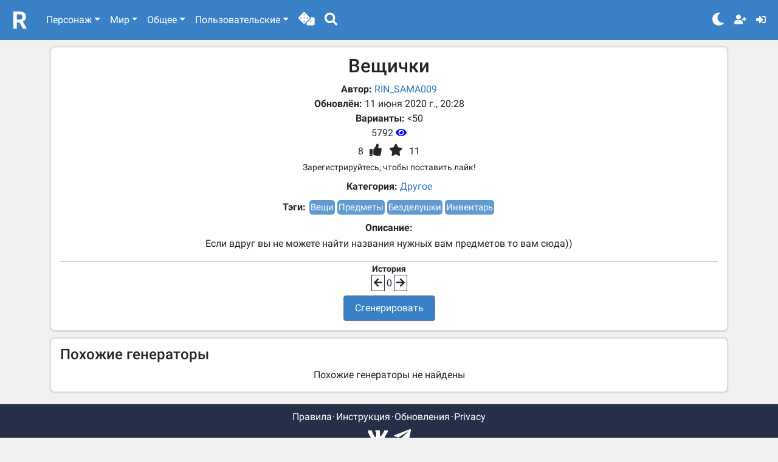

--- FILE ---
content_type: text/html; charset=utf-8
request_url: https://randomall.ru/custom/gen/860
body_size: 5495
content:
<!DOCTYPE html><html><head><meta charSet="utf-8"/><meta name="viewport" content="width=device-width"/><title>Вещички | RandomAll</title><meta name="description" content="Если вдруг вы не можете найти названия нужных вам предметов то вам сюда))"/><meta name="next-head-count" content="4"/><link rel="apple-touch-icon" sizes="180x180" href="/apple-touch-icon.png"/><link rel="icon" type="image/png" sizes="32x32" href="/favicon-32x32.png"/><link rel="icon" type="image/png" sizes="16x16" href="/favicon-16x16.png"/><link rel="manifest" href="/site.webmanifest"/><link rel="mask-icon" href="/safari-pinned-tab.svg" color="#5bbad5"/><meta name="msapplication-TileColor" content="#da532c"/><meta name="theme-color" content="#ffffff"/><link rel="stylesheet" href="https://cdnjs.cloudflare.com/ajax/libs/bootstrap/5.1.3/css/bootstrap.min.css" integrity="sha512-GQGU0fMMi238uA+a/bdWJfpUGKUkBdgfFdgBm72SUQ6BeyWjoY/ton0tEjH+OSH9iP4Dfh+7HM0I9f5eR0L/4w==" crossorigin="anonymous" referrerPolicy="no-referrer"/><script src="https://cdnjs.cloudflare.com/ajax/libs/bootstrap/5.1.3/js/bootstrap.bundle.min.js" integrity="sha512-pax4MlgXjHEPfCwcJLQhigY7+N8rt6bVvWLFyUMuxShv170X53TRzGPmPkZmGBhk+jikR8WBM4yl7A9WMHHqvg==" crossorigin="anonymous" referrerPolicy="no-referrer" async=""></script><link rel="stylesheet" href="https://use.fontawesome.com/releases/v5.15.4/css/all.css"/><meta name="yandex-verification" content="55ba6da16130ed04"/><script>window.yaContextCb=window.yaContextCb||[]</script><script async="" src="https://yandex.ru/ads/system/context.js"></script><script type="text/javascript">(function(m,e,t,r,i,k,a){m[i]=m[i]||function(){(m[i].a=m[i].a||[]).push(arguments)}; m[i].l=1*new Date(); for (var j = 0; j < document.scripts.length; j++) {if (document.scripts[j].src === r) { return; }} k=e.createElement(t),a=e.getElementsByTagName(t)[0],k.async=1,k.src=r,a.parentNode.insertBefore(k,a)}) (window, document, "script", "https://mc.yandex.ru/metrika/tag.js", "ym"); ym(45218097, "init", { clickmap:true, trackLinks:true, accurateTrackBounce:true, webvisor:true, trackHash:true });</script><noscript><div><img src="https://mc.yandex.ru/watch/45218097" style="position:absolute;left:-9999px" alt=""/></div></noscript><script async="" src="https://www.googletagmanager.com/gtag/js?id=UA-105435091-1"></script><script>window.dataLayer = window.dataLayer || [];function gtag(){dataLayer.push(arguments);}gtag('js', new Date());gtag('config', 'UA-105435091-1');</script><link rel="preconnect" href="https://fonts.gstatic.com" crossorigin /><link rel="preload" href="/_next/static/css/8cc345c1028f76b3.css" as="style"/><link rel="stylesheet" href="/_next/static/css/8cc345c1028f76b3.css" data-n-g=""/><noscript data-n-css=""></noscript><script defer="" nomodule="" src="/_next/static/chunks/polyfills-c67a75d1b6f99dc8.js"></script><script src="/_next/static/chunks/webpack-eaae93af0b2e8468.js" defer=""></script><script src="/_next/static/chunks/framework-d51ece3d757c7ed2.js" defer=""></script><script src="/_next/static/chunks/main-c9bfe723b1e8fc5d.js" defer=""></script><script src="/_next/static/chunks/pages/_app-8b0e579c0d180d01.js" defer=""></script><script src="/_next/static/chunks/3996-6895756853d8b56b.js" defer=""></script><script src="/_next/static/chunks/5887-8af044b848cae858.js" defer=""></script><script src="/_next/static/chunks/4055-97f981a93918511c.js" defer=""></script><script src="/_next/static/chunks/5812-ae7d94eaea8e75e6.js" defer=""></script><script src="/_next/static/chunks/pages/gen/%5Bid%5D-bd866fc2af679152.js" defer=""></script><script src="/_next/static/6PnpSUK0tbTFbM36D3x3e/_buildManifest.js" defer=""></script><script src="/_next/static/6PnpSUK0tbTFbM36D3x3e/_ssgManifest.js" defer=""></script><style data-href="https://fonts.googleapis.com/css2?family=Roboto:ital,wght@0,400;0,500;0,700;1,400&display=swap">@font-face{font-family:'Roboto';font-style:italic;font-weight:400;font-display:swap;src:url(https://fonts.gstatic.com/s/roboto/v30/KFOkCnqEu92Fr1Mu52xM.woff) format('woff')}@font-face{font-family:'Roboto';font-style:normal;font-weight:400;font-display:swap;src:url(https://fonts.gstatic.com/s/roboto/v30/KFOmCnqEu92Fr1Me5g.woff) format('woff')}@font-face{font-family:'Roboto';font-style:normal;font-weight:500;font-display:swap;src:url(https://fonts.gstatic.com/s/roboto/v30/KFOlCnqEu92Fr1MmEU9vAA.woff) format('woff')}@font-face{font-family:'Roboto';font-style:normal;font-weight:700;font-display:swap;src:url(https://fonts.gstatic.com/s/roboto/v30/KFOlCnqEu92Fr1MmWUlvAA.woff) format('woff')}@font-face{font-family:'Roboto';font-style:italic;font-weight:400;font-display:swap;src:url(https://fonts.gstatic.com/s/roboto/v30/KFOkCnqEu92Fr1Mu51xFIzIXKMnyrYk.woff2) format('woff2');unicode-range:U+0460-052F,U+1C80-1C88,U+20B4,U+2DE0-2DFF,U+A640-A69F,U+FE2E-FE2F}@font-face{font-family:'Roboto';font-style:italic;font-weight:400;font-display:swap;src:url(https://fonts.gstatic.com/s/roboto/v30/KFOkCnqEu92Fr1Mu51xMIzIXKMnyrYk.woff2) format('woff2');unicode-range:U+0301,U+0400-045F,U+0490-0491,U+04B0-04B1,U+2116}@font-face{font-family:'Roboto';font-style:italic;font-weight:400;font-display:swap;src:url(https://fonts.gstatic.com/s/roboto/v30/KFOkCnqEu92Fr1Mu51xEIzIXKMnyrYk.woff2) format('woff2');unicode-range:U+1F00-1FFF}@font-face{font-family:'Roboto';font-style:italic;font-weight:400;font-display:swap;src:url(https://fonts.gstatic.com/s/roboto/v30/KFOkCnqEu92Fr1Mu51xLIzIXKMnyrYk.woff2) format('woff2');unicode-range:U+0370-0377,U+037A-037F,U+0384-038A,U+038C,U+038E-03A1,U+03A3-03FF}@font-face{font-family:'Roboto';font-style:italic;font-weight:400;font-display:swap;src:url(https://fonts.gstatic.com/s/roboto/v30/KFOkCnqEu92Fr1Mu51xHIzIXKMnyrYk.woff2) format('woff2');unicode-range:U+0102-0103,U+0110-0111,U+0128-0129,U+0168-0169,U+01A0-01A1,U+01AF-01B0,U+0300-0301,U+0303-0304,U+0308-0309,U+0323,U+0329,U+1EA0-1EF9,U+20AB}@font-face{font-family:'Roboto';font-style:italic;font-weight:400;font-display:swap;src:url(https://fonts.gstatic.com/s/roboto/v30/KFOkCnqEu92Fr1Mu51xGIzIXKMnyrYk.woff2) format('woff2');unicode-range:U+0100-02AF,U+0304,U+0308,U+0329,U+1E00-1E9F,U+1EF2-1EFF,U+2020,U+20A0-20AB,U+20AD-20C0,U+2113,U+2C60-2C7F,U+A720-A7FF}@font-face{font-family:'Roboto';font-style:italic;font-weight:400;font-display:swap;src:url(https://fonts.gstatic.com/s/roboto/v30/KFOkCnqEu92Fr1Mu51xIIzIXKMny.woff2) format('woff2');unicode-range:U+0000-00FF,U+0131,U+0152-0153,U+02BB-02BC,U+02C6,U+02DA,U+02DC,U+0304,U+0308,U+0329,U+2000-206F,U+2074,U+20AC,U+2122,U+2191,U+2193,U+2212,U+2215,U+FEFF,U+FFFD}@font-face{font-family:'Roboto';font-style:normal;font-weight:400;font-display:swap;src:url(https://fonts.gstatic.com/s/roboto/v30/KFOmCnqEu92Fr1Mu72xKKTU1Kvnz.woff2) format('woff2');unicode-range:U+0460-052F,U+1C80-1C88,U+20B4,U+2DE0-2DFF,U+A640-A69F,U+FE2E-FE2F}@font-face{font-family:'Roboto';font-style:normal;font-weight:400;font-display:swap;src:url(https://fonts.gstatic.com/s/roboto/v30/KFOmCnqEu92Fr1Mu5mxKKTU1Kvnz.woff2) format('woff2');unicode-range:U+0301,U+0400-045F,U+0490-0491,U+04B0-04B1,U+2116}@font-face{font-family:'Roboto';font-style:normal;font-weight:400;font-display:swap;src:url(https://fonts.gstatic.com/s/roboto/v30/KFOmCnqEu92Fr1Mu7mxKKTU1Kvnz.woff2) format('woff2');unicode-range:U+1F00-1FFF}@font-face{font-family:'Roboto';font-style:normal;font-weight:400;font-display:swap;src:url(https://fonts.gstatic.com/s/roboto/v30/KFOmCnqEu92Fr1Mu4WxKKTU1Kvnz.woff2) format('woff2');unicode-range:U+0370-0377,U+037A-037F,U+0384-038A,U+038C,U+038E-03A1,U+03A3-03FF}@font-face{font-family:'Roboto';font-style:normal;font-weight:400;font-display:swap;src:url(https://fonts.gstatic.com/s/roboto/v30/KFOmCnqEu92Fr1Mu7WxKKTU1Kvnz.woff2) format('woff2');unicode-range:U+0102-0103,U+0110-0111,U+0128-0129,U+0168-0169,U+01A0-01A1,U+01AF-01B0,U+0300-0301,U+0303-0304,U+0308-0309,U+0323,U+0329,U+1EA0-1EF9,U+20AB}@font-face{font-family:'Roboto';font-style:normal;font-weight:400;font-display:swap;src:url(https://fonts.gstatic.com/s/roboto/v30/KFOmCnqEu92Fr1Mu7GxKKTU1Kvnz.woff2) format('woff2');unicode-range:U+0100-02AF,U+0304,U+0308,U+0329,U+1E00-1E9F,U+1EF2-1EFF,U+2020,U+20A0-20AB,U+20AD-20C0,U+2113,U+2C60-2C7F,U+A720-A7FF}@font-face{font-family:'Roboto';font-style:normal;font-weight:400;font-display:swap;src:url(https://fonts.gstatic.com/s/roboto/v30/KFOmCnqEu92Fr1Mu4mxKKTU1Kg.woff2) format('woff2');unicode-range:U+0000-00FF,U+0131,U+0152-0153,U+02BB-02BC,U+02C6,U+02DA,U+02DC,U+0304,U+0308,U+0329,U+2000-206F,U+2074,U+20AC,U+2122,U+2191,U+2193,U+2212,U+2215,U+FEFF,U+FFFD}@font-face{font-family:'Roboto';font-style:normal;font-weight:500;font-display:swap;src:url(https://fonts.gstatic.com/s/roboto/v30/KFOlCnqEu92Fr1MmEU9fCRc4AMP6lbBP.woff2) format('woff2');unicode-range:U+0460-052F,U+1C80-1C88,U+20B4,U+2DE0-2DFF,U+A640-A69F,U+FE2E-FE2F}@font-face{font-family:'Roboto';font-style:normal;font-weight:500;font-display:swap;src:url(https://fonts.gstatic.com/s/roboto/v30/KFOlCnqEu92Fr1MmEU9fABc4AMP6lbBP.woff2) format('woff2');unicode-range:U+0301,U+0400-045F,U+0490-0491,U+04B0-04B1,U+2116}@font-face{font-family:'Roboto';font-style:normal;font-weight:500;font-display:swap;src:url(https://fonts.gstatic.com/s/roboto/v30/KFOlCnqEu92Fr1MmEU9fCBc4AMP6lbBP.woff2) format('woff2');unicode-range:U+1F00-1FFF}@font-face{font-family:'Roboto';font-style:normal;font-weight:500;font-display:swap;src:url(https://fonts.gstatic.com/s/roboto/v30/KFOlCnqEu92Fr1MmEU9fBxc4AMP6lbBP.woff2) format('woff2');unicode-range:U+0370-0377,U+037A-037F,U+0384-038A,U+038C,U+038E-03A1,U+03A3-03FF}@font-face{font-family:'Roboto';font-style:normal;font-weight:500;font-display:swap;src:url(https://fonts.gstatic.com/s/roboto/v30/KFOlCnqEu92Fr1MmEU9fCxc4AMP6lbBP.woff2) format('woff2');unicode-range:U+0102-0103,U+0110-0111,U+0128-0129,U+0168-0169,U+01A0-01A1,U+01AF-01B0,U+0300-0301,U+0303-0304,U+0308-0309,U+0323,U+0329,U+1EA0-1EF9,U+20AB}@font-face{font-family:'Roboto';font-style:normal;font-weight:500;font-display:swap;src:url(https://fonts.gstatic.com/s/roboto/v30/KFOlCnqEu92Fr1MmEU9fChc4AMP6lbBP.woff2) format('woff2');unicode-range:U+0100-02AF,U+0304,U+0308,U+0329,U+1E00-1E9F,U+1EF2-1EFF,U+2020,U+20A0-20AB,U+20AD-20C0,U+2113,U+2C60-2C7F,U+A720-A7FF}@font-face{font-family:'Roboto';font-style:normal;font-weight:500;font-display:swap;src:url(https://fonts.gstatic.com/s/roboto/v30/KFOlCnqEu92Fr1MmEU9fBBc4AMP6lQ.woff2) format('woff2');unicode-range:U+0000-00FF,U+0131,U+0152-0153,U+02BB-02BC,U+02C6,U+02DA,U+02DC,U+0304,U+0308,U+0329,U+2000-206F,U+2074,U+20AC,U+2122,U+2191,U+2193,U+2212,U+2215,U+FEFF,U+FFFD}@font-face{font-family:'Roboto';font-style:normal;font-weight:700;font-display:swap;src:url(https://fonts.gstatic.com/s/roboto/v30/KFOlCnqEu92Fr1MmWUlfCRc4AMP6lbBP.woff2) format('woff2');unicode-range:U+0460-052F,U+1C80-1C88,U+20B4,U+2DE0-2DFF,U+A640-A69F,U+FE2E-FE2F}@font-face{font-family:'Roboto';font-style:normal;font-weight:700;font-display:swap;src:url(https://fonts.gstatic.com/s/roboto/v30/KFOlCnqEu92Fr1MmWUlfABc4AMP6lbBP.woff2) format('woff2');unicode-range:U+0301,U+0400-045F,U+0490-0491,U+04B0-04B1,U+2116}@font-face{font-family:'Roboto';font-style:normal;font-weight:700;font-display:swap;src:url(https://fonts.gstatic.com/s/roboto/v30/KFOlCnqEu92Fr1MmWUlfCBc4AMP6lbBP.woff2) format('woff2');unicode-range:U+1F00-1FFF}@font-face{font-family:'Roboto';font-style:normal;font-weight:700;font-display:swap;src:url(https://fonts.gstatic.com/s/roboto/v30/KFOlCnqEu92Fr1MmWUlfBxc4AMP6lbBP.woff2) format('woff2');unicode-range:U+0370-0377,U+037A-037F,U+0384-038A,U+038C,U+038E-03A1,U+03A3-03FF}@font-face{font-family:'Roboto';font-style:normal;font-weight:700;font-display:swap;src:url(https://fonts.gstatic.com/s/roboto/v30/KFOlCnqEu92Fr1MmWUlfCxc4AMP6lbBP.woff2) format('woff2');unicode-range:U+0102-0103,U+0110-0111,U+0128-0129,U+0168-0169,U+01A0-01A1,U+01AF-01B0,U+0300-0301,U+0303-0304,U+0308-0309,U+0323,U+0329,U+1EA0-1EF9,U+20AB}@font-face{font-family:'Roboto';font-style:normal;font-weight:700;font-display:swap;src:url(https://fonts.gstatic.com/s/roboto/v30/KFOlCnqEu92Fr1MmWUlfChc4AMP6lbBP.woff2) format('woff2');unicode-range:U+0100-02AF,U+0304,U+0308,U+0329,U+1E00-1E9F,U+1EF2-1EFF,U+2020,U+20A0-20AB,U+20AD-20C0,U+2113,U+2C60-2C7F,U+A720-A7FF}@font-face{font-family:'Roboto';font-style:normal;font-weight:700;font-display:swap;src:url(https://fonts.gstatic.com/s/roboto/v30/KFOlCnqEu92Fr1MmWUlfBBc4AMP6lQ.woff2) format('woff2');unicode-range:U+0000-00FF,U+0131,U+0152-0153,U+02BB-02BC,U+02C6,U+02DA,U+02DC,U+0304,U+0308,U+0329,U+2000-206F,U+2074,U+20AC,U+2122,U+2191,U+2193,U+2212,U+2215,U+FEFF,U+FFFD}</style></head><body><div id="__next"><nav class="navbar navbar-expand-md navbar-dark navbar-custom-bg"><div class="container-fluid"><a class="navbar-brand" href="/"><img class="svg-logo" src="/logo.svg" alt="RandomAll"/></a><a class="nav-custom-random-outside" title="Случайный генератор" href="/custom/gen/random?id=860"><li class="nav-item nav-link nav-custom-link nav-custom-outside-icon" role="button"><i class="fas fa-dice"></i></li></a><li role="button" class="nav-custom-dark-mode-outside nav-custom-outside-icon"><i class="fas fa-search" aria-hidden="true"></i></li><li role="button" class="nav-custom-dark-mode-outside nav-custom-outside-icon-last"><i class="fas fa-moon" aria-hidden="true"></i></li><button class="navbar-toggler" type="button" data-bs-toggle="collapse" data-bs-target="#navbarSupportedContent" aria-controls="navbarSupportedContent" aria-expanded="false" aria-label="Toggle navigation"><span class="navbar-toggler-icon"></span></button><div class="collapse navbar-collapse" id="navbarSupportedContent"><ul class="navbar-nav me-auto mb-lg-0"><li class="nav-item dropdown"><a class="nav-link nav-custom-link dropdown-toggle" href="#" id="navbarDropdown" role="button" data-bs-toggle="dropdown" aria-expanded="false">Персонаж</a><ul class="dropdown-menu" aria-labelledby="navbarDropdown"><li class="dropdown-li"><a class="dropdown-item" href="/fantasy_name">Генератор фэнтезийного имени</a></li><li class="dropdown-li"><a class="dropdown-item" href="/appearance">Генератор внешности персонажа</a></li><li class="dropdown-li"><a class="dropdown-item" href="/crowd">Генератор второстепенного персонажа</a></li><li class="dropdown-li"><a class="dropdown-item" href="/character">Генератор характера</a></li><li class="dropdown-li"><a class="dropdown-item" href="/motivation">Генератор мотивации</a></li><li class="dropdown-li"><a class="dropdown-item" href="/abilities">Генератор способностей</a></li><li class="dropdown-li"><a class="dropdown-item" href="/features">Особенности персонажа</a></li><li class="dropdown-li"><a class="dropdown-item" href="/jobs">Генератор случайной профессии</a></li><li class="dropdown-li"><a class="dropdown-item" href="/race">Генератор расы</a></li><li class="dropdown-li"><a class="dropdown-item" href="/superpowers">Генератор суперспособностей</a></li></ul></li><li class="nav-item dropdown"><a class="nav-link nav-custom-link dropdown-toggle" href="#" id="navbarDropdown" role="button" data-bs-toggle="dropdown" aria-expanded="false">Мир</a><ul class="dropdown-menu" aria-labelledby="navbarDropdown"><li class="dropdown-li"><a class="dropdown-item" href="/plot">Генератор идей для сюжета</a></li><li class="dropdown-li"><a class="dropdown-item" href="/plotkeys">Генератор ключевых слов для сюжета</a></li><li class="dropdown-li"><a class="dropdown-item" href="/awkward_moment">Неловкий момент</a></li><li class="dropdown-li"><a class="dropdown-item" href="/unexpected_event">Неожиданный поворот</a></li><li class="dropdown-li"><a class="dropdown-item" href="/bookname">Генератор названий книг</a></li><li class="dropdown-li"><a class="dropdown-item" href="/fantasy_country">Генератор названия вымышленной страны</a></li><li class="dropdown-li"><a class="dropdown-item" href="/fantasy_town">Генератор названия вымышленного города</a></li><li class="dropdown-li"><a class="dropdown-item" href="/fantasy_continent">Генератор названия континента</a></li><li class="dropdown-li"><a class="dropdown-item" href="/country_description">Генератор описания страны</a></li></ul></li><li class="nav-item dropdown"><a class="nav-link nav-custom-link dropdown-toggle" href="#" id="navbarDropdown" role="button" data-bs-toggle="dropdown" aria-expanded="false">Общее</a><ul class="dropdown-menu" aria-labelledby="navbarDropdown"><li class="dropdown-li"><a class="dropdown-item" href="/draw">Генератор идей для рисования</a></li><li class="dropdown-li"><a class="dropdown-item" href="/numbers">Генератор случайных чисел</a></li><li class="dropdown-li"><a class="dropdown-item" href="/names">Генератор имени</a></li><li class="dropdown-li"><a class="dropdown-item" href="/surnames">Генератор фамилии</a></li><li class="dropdown-li"><a class="dropdown-item" href="/date">Случайная дата</a></li><li class="dropdown-li"><a class="dropdown-item" href="/time">Случайное время</a></li><li class="dropdown-li"><a class="dropdown-item" href="/countries">Генератор стран</a></li><li class="dropdown-li"><a class="dropdown-item" href="/cities">Генератор русских городов</a></li><li class="dropdown-li"><a class="dropdown-item" href="/cubes">Бросить кубики</a></li><li class="dropdown-li"><a class="dropdown-item" href="/coin">Монетка</a></li></ul></li><li class="nav-item dropdown"><a class="nav-link nav-custom-link dropdown-toggle" href="#" id="navbarDropdown" role="button" data-bs-toggle="dropdown" aria-expanded="false">Пользовательские</a><ul class="dropdown-menu" aria-labelledby="navbarDropdown"><li class="dropdown-li"><a class="dropdown-item" href="/custom/gen/search">Поиск генераторов</a></li><li class="dropdown-li"><a class="dropdown-item" href="/custom/gen/create">Создать генератор</a></li><li class="dropdown-li"><a class="dropdown-item" href="/custom/gen/categories">Все категории</a></li><li class="dropdown-li"><a class="dropdown-item" href="/custom/gen/tags">Все тэги</a></li><li><hr class="dropdown-divider"/></li><li class="dropdown-li"><a class="dropdown-item" href="/custom/list/search">Поиск списков</a></li><li class="dropdown-li"><a class="dropdown-item" href="/custom/list/create">Создать список</a></li></ul></li><a class="nav-custom-random-inside" title="Случайный генератор" href="/custom/gen/random?id=860"><li class="nav-item nav-link nav-custom-link" role="button"><i class="fas fa-dice fa-lg"></i></li></a><li class="nav-item nav-link nav-custom-link nav-custom-random-inside" role="button"><i class="fas fa-search fa-lg"></i></li></ul><ul class="navbar-nav" role="button"><li class="nav-item nav-link nav-custom-link nav-custom-dark-mode-inside"><i class="fas fa-moon fa-lg" aria-hidden="true"></i></li><li class="nav-item py-0"><a class="nav-link nav-custom-link" data-bs-toggle="popover" data-bs-content="Регистрация" data-bs-placement="bottom" id="popover-signup" href="/signup"><i class="fa fa-user-plus" aria-hidden="true"></i></a></li><li class="nav-item py-0"><a class="nav-link nav-custom-link" data-bs-toggle="popover" data-bs-content="Войти" data-bs-placement="bottom" id="popover-login" href="/login"><i class="fa fa-sign-in-alt" aria-hidden="true"></i></a></li></ul></div></div></nav><main><div class="container main"><div class="section text-center"><div id="yandex_rtb_R-A-2220832-1" class="ad__yandex ad__yandex__top"></div><header class="mt-2"><h1>Вещички</h1></header><div><div><span><span class="g__key">Автор: </span><a href="/profile/2377">RIN_SAMA009</a></span></div><div><span class="g__key">Обновлён: </span><span class="g__value"></span></div><div><span class="g__key">Варианты: </span><span class="g__value">&lt;50</span></div><div><span class="g__value ">5792<!-- --> <i title="Просмотры" class="fa fa-eye g__eye-icon"></i></span></div><div><span title="Лайки" role="button"><span class="g__value">0<!-- --> </span><i class="fa fa-thumbs-up gen__view__soc gen__view__like-off"></i></span><span class="no-select" title="Избранные" role="button"><i class="fa fa-star gen__view__soc gen__view__fav-off"></i><span class="g__value"> <!-- -->0</span></span></div><div><small>Зарегистрируйтесь, чтобы поставить лайк!</small></div><div class="my-2"><span class="g__key">Категория: </span><a href="/custom/gen/search?c=%D0%94%D1%80%D1%83%D0%B3%D0%BE%D0%B5">Другое</a></div><div class="my-2"><span class="g__key">Тэги: </span><a class="g__bubble" href="/custom/gen/search?t=%D0%92%D0%B5%D1%89%D0%B8">Вещи</a><a class="g__bubble" href="/custom/gen/search?t=%D0%9F%D1%80%D0%B5%D0%B4%D0%BC%D0%B5%D1%82%D1%8B">Предметы</a><a class="g__bubble" href="/custom/gen/search?t=%D0%91%D0%B5%D0%B7%D0%B4%D0%B5%D0%BB%D1%83%D1%88%D0%BA%D0%B8">Безделушки</a><a class="g__bubble" href="/custom/gen/search?t=%D0%98%D0%BD%D0%B2%D0%B5%D0%BD%D1%82%D0%B0%D1%80%D1%8C">Инвентарь</a></div><div class="g__description word-wrap"><span class="g__key">Описание: </span><p class="g__value" style="text-align:center"><span class="d-block g__item__description__block">Если вдруг вы не можете найти названия нужных вам предметов то вам сюда))</span></p></div><div><div class="mb-2"><div><small class="g__key">История</small></div><span title="Предыдущая генерация" class="g__control-icon" role="button"><i class="fas fa-arrow-left"></i></span><span class="no-select gen__view__value" title="Кол-во доступных предыдущих генераций">0</span><span title="Следующая генерация" class="g__control-icon" role="button"><i class="fas fa-arrow-right"></i></span></div><button class="btn btn-custom mx-1" type="button">Сгенерировать</button></div></div></div><div class="section"><div id="yandex_rtb_R-A-2220832-3" class="ad__yandex ad__yandex__middle1"></div><h4 class="mt-2">Похожие генераторы</h4><div class="text-center"><div class="spinner-border spinner-custom"></div></div></div></div></main><footer class="dark-mode"><div class="container text-center"><div class="footer__text-row my-1"><span><a href="/about/rules">Правила</a></span><span><a href="/about/tutorial">Инструкция</a></span><span><a href="/about/updates">Обновления</a></span><span><a href="/about/privacy">Privacy</a></span></div><div class="footer__social-row"><span class="m-1" title="Группа VK"><a href="//vk.com/randomallru"><i class="fab fa-vk fa-2x"></i></a></span><span class="m-1" title="Telegram Бот"><a href="//t.me/randomall_ru_bot"><i class="fab fa-telegram-plane fa-2x"></i></a></span></div><div class="footer__name">RandomAll 2016 - 2024</div></div></footer></div><script id="__NEXT_DATA__" type="application/json">{"props":{"pageProps":{"item":{"access":0,"active":true,"ads":true,"category":"Другое","copyright":false,"dateAdded":"2020-06-11T20:28:54.458Z","dateUpdated":"2020-06-11T20:28:54.458Z","description":"Если вдруг вы не можете найти названия нужных вам предметов то вам сюда))","faved":false,"favsCount":11,"format":{"align":"center","buttons":{"mode":"default"}},"generator":"blocks","id":860,"liked":false,"likesCount":8,"subcategories":null,"tags":["Вещи","Предметы","Безделушки","Инвентарь"],"title":"Вещички","user":{"id":2377,"username":"RIN_SAMA009"},"variations":"\u003c50","views":5792}},"__N_SSP":true},"page":"/gen/[id]","query":{"id":"860"},"buildId":"6PnpSUK0tbTFbM36D3x3e","isFallback":false,"gssp":true,"scriptLoader":[]}</script></body><script>if (+localStorage.getItem('darkTheme') === 1) { document.body.classList.add('dark-theme'); } </script></html>